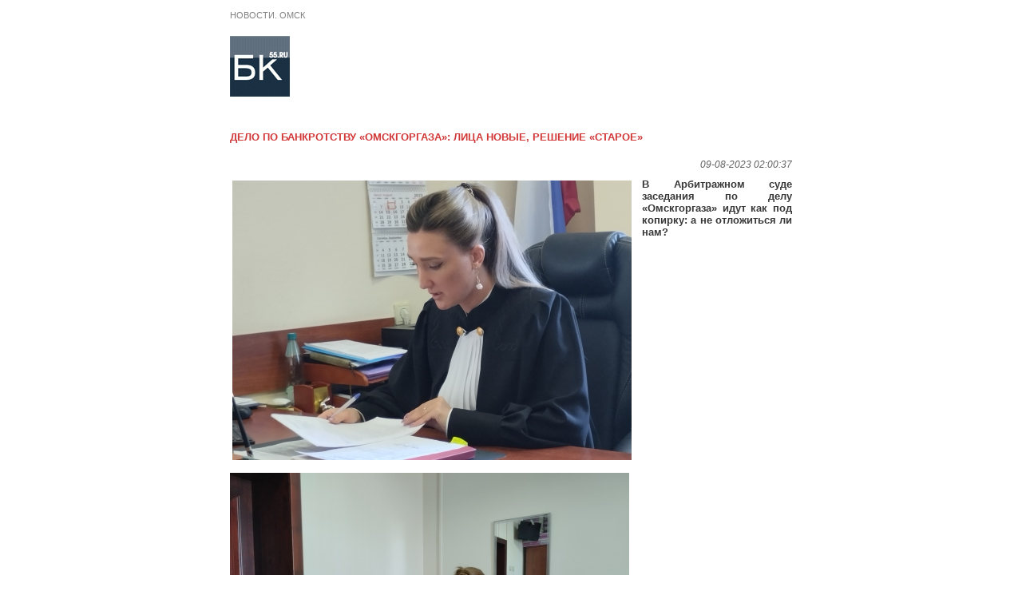

--- FILE ---
content_type: text/html; charset=utf-8
request_url: https://bk55.ru/news/article/221487/print/
body_size: 17244
content:
<!DOCTYPE html>
<html lang="ru">
<head>

<meta http-equiv="Content-Type" content="text/html; charset=utf-8"><script type="text/javascript">(window.NREUM||(NREUM={})).init={ajax:{deny_list:["bam.nr-data.net"]},feature_flags:["soft_nav"]};(window.NREUM||(NREUM={})).loader_config={licenseKey:"538bf58ae6",applicationID:"36011174",browserID:"36089968"};;/*! For license information please see nr-loader-rum-1.308.0.min.js.LICENSE.txt */
(()=>{var e,t,r={163:(e,t,r)=>{"use strict";r.d(t,{j:()=>E});var n=r(384),i=r(1741);var a=r(2555);r(860).K7.genericEvents;const s="experimental.resources",o="register",c=e=>{if(!e||"string"!=typeof e)return!1;try{document.createDocumentFragment().querySelector(e)}catch{return!1}return!0};var d=r(2614),u=r(944),l=r(8122);const f="[data-nr-mask]",g=e=>(0,l.a)(e,(()=>{const e={feature_flags:[],experimental:{allow_registered_children:!1,resources:!1},mask_selector:"*",block_selector:"[data-nr-block]",mask_input_options:{color:!1,date:!1,"datetime-local":!1,email:!1,month:!1,number:!1,range:!1,search:!1,tel:!1,text:!1,time:!1,url:!1,week:!1,textarea:!1,select:!1,password:!0}};return{ajax:{deny_list:void 0,block_internal:!0,enabled:!0,autoStart:!0},api:{get allow_registered_children(){return e.feature_flags.includes(o)||e.experimental.allow_registered_children},set allow_registered_children(t){e.experimental.allow_registered_children=t},duplicate_registered_data:!1},browser_consent_mode:{enabled:!1},distributed_tracing:{enabled:void 0,exclude_newrelic_header:void 0,cors_use_newrelic_header:void 0,cors_use_tracecontext_headers:void 0,allowed_origins:void 0},get feature_flags(){return e.feature_flags},set feature_flags(t){e.feature_flags=t},generic_events:{enabled:!0,autoStart:!0},harvest:{interval:30},jserrors:{enabled:!0,autoStart:!0},logging:{enabled:!0,autoStart:!0},metrics:{enabled:!0,autoStart:!0},obfuscate:void 0,page_action:{enabled:!0},page_view_event:{enabled:!0,autoStart:!0},page_view_timing:{enabled:!0,autoStart:!0},performance:{capture_marks:!1,capture_measures:!1,capture_detail:!0,resources:{get enabled(){return e.feature_flags.includes(s)||e.experimental.resources},set enabled(t){e.experimental.resources=t},asset_types:[],first_party_domains:[],ignore_newrelic:!0}},privacy:{cookies_enabled:!0},proxy:{assets:void 0,beacon:void 0},session:{expiresMs:d.wk,inactiveMs:d.BB},session_replay:{autoStart:!0,enabled:!1,preload:!1,sampling_rate:10,error_sampling_rate:100,collect_fonts:!1,inline_images:!1,fix_stylesheets:!0,mask_all_inputs:!0,get mask_text_selector(){return e.mask_selector},set mask_text_selector(t){c(t)?e.mask_selector="".concat(t,",").concat(f):""===t||null===t?e.mask_selector=f:(0,u.R)(5,t)},get block_class(){return"nr-block"},get ignore_class(){return"nr-ignore"},get mask_text_class(){return"nr-mask"},get block_selector(){return e.block_selector},set block_selector(t){c(t)?e.block_selector+=",".concat(t):""!==t&&(0,u.R)(6,t)},get mask_input_options(){return e.mask_input_options},set mask_input_options(t){t&&"object"==typeof t?e.mask_input_options={...t,password:!0}:(0,u.R)(7,t)}},session_trace:{enabled:!0,autoStart:!0},soft_navigations:{enabled:!0,autoStart:!0},spa:{enabled:!0,autoStart:!0},ssl:void 0,user_actions:{enabled:!0,elementAttributes:["id","className","tagName","type"]}}})());var p=r(6154),m=r(9324);let h=0;const v={buildEnv:m.F3,distMethod:m.Xs,version:m.xv,originTime:p.WN},b={consented:!1},y={appMetadata:{},get consented(){return this.session?.state?.consent||b.consented},set consented(e){b.consented=e},customTransaction:void 0,denyList:void 0,disabled:!1,harvester:void 0,isolatedBacklog:!1,isRecording:!1,loaderType:void 0,maxBytes:3e4,obfuscator:void 0,onerror:void 0,ptid:void 0,releaseIds:{},session:void 0,timeKeeper:void 0,registeredEntities:[],jsAttributesMetadata:{bytes:0},get harvestCount(){return++h}},_=e=>{const t=(0,l.a)(e,y),r=Object.keys(v).reduce((e,t)=>(e[t]={value:v[t],writable:!1,configurable:!0,enumerable:!0},e),{});return Object.defineProperties(t,r)};var w=r(5701);const x=e=>{const t=e.startsWith("http");e+="/",r.p=t?e:"https://"+e};var R=r(7836),k=r(3241);const A={accountID:void 0,trustKey:void 0,agentID:void 0,licenseKey:void 0,applicationID:void 0,xpid:void 0},S=e=>(0,l.a)(e,A),T=new Set;function E(e,t={},r,s){let{init:o,info:c,loader_config:d,runtime:u={},exposed:l=!0}=t;if(!c){const e=(0,n.pV)();o=e.init,c=e.info,d=e.loader_config}e.init=g(o||{}),e.loader_config=S(d||{}),c.jsAttributes??={},p.bv&&(c.jsAttributes.isWorker=!0),e.info=(0,a.D)(c);const f=e.init,m=[c.beacon,c.errorBeacon];T.has(e.agentIdentifier)||(f.proxy.assets&&(x(f.proxy.assets),m.push(f.proxy.assets)),f.proxy.beacon&&m.push(f.proxy.beacon),e.beacons=[...m],function(e){const t=(0,n.pV)();Object.getOwnPropertyNames(i.W.prototype).forEach(r=>{const n=i.W.prototype[r];if("function"!=typeof n||"constructor"===n)return;let a=t[r];e[r]&&!1!==e.exposed&&"micro-agent"!==e.runtime?.loaderType&&(t[r]=(...t)=>{const n=e[r](...t);return a?a(...t):n})})}(e),(0,n.US)("activatedFeatures",w.B)),u.denyList=[...f.ajax.deny_list||[],...f.ajax.block_internal?m:[]],u.ptid=e.agentIdentifier,u.loaderType=r,e.runtime=_(u),T.has(e.agentIdentifier)||(e.ee=R.ee.get(e.agentIdentifier),e.exposed=l,(0,k.W)({agentIdentifier:e.agentIdentifier,drained:!!w.B?.[e.agentIdentifier],type:"lifecycle",name:"initialize",feature:void 0,data:e.config})),T.add(e.agentIdentifier)}},384:(e,t,r)=>{"use strict";r.d(t,{NT:()=>s,US:()=>u,Zm:()=>o,bQ:()=>d,dV:()=>c,pV:()=>l});var n=r(6154),i=r(1863),a=r(1910);const s={beacon:"bam.nr-data.net",errorBeacon:"bam.nr-data.net"};function o(){return n.gm.NREUM||(n.gm.NREUM={}),void 0===n.gm.newrelic&&(n.gm.newrelic=n.gm.NREUM),n.gm.NREUM}function c(){let e=o();return e.o||(e.o={ST:n.gm.setTimeout,SI:n.gm.setImmediate||n.gm.setInterval,CT:n.gm.clearTimeout,XHR:n.gm.XMLHttpRequest,REQ:n.gm.Request,EV:n.gm.Event,PR:n.gm.Promise,MO:n.gm.MutationObserver,FETCH:n.gm.fetch,WS:n.gm.WebSocket},(0,a.i)(...Object.values(e.o))),e}function d(e,t){let r=o();r.initializedAgents??={},t.initializedAt={ms:(0,i.t)(),date:new Date},r.initializedAgents[e]=t}function u(e,t){o()[e]=t}function l(){return function(){let e=o();const t=e.info||{};e.info={beacon:s.beacon,errorBeacon:s.errorBeacon,...t}}(),function(){let e=o();const t=e.init||{};e.init={...t}}(),c(),function(){let e=o();const t=e.loader_config||{};e.loader_config={...t}}(),o()}},782:(e,t,r)=>{"use strict";r.d(t,{T:()=>n});const n=r(860).K7.pageViewTiming},860:(e,t,r)=>{"use strict";r.d(t,{$J:()=>u,K7:()=>c,P3:()=>d,XX:()=>i,Yy:()=>o,df:()=>a,qY:()=>n,v4:()=>s});const n="events",i="jserrors",a="browser/blobs",s="rum",o="browser/logs",c={ajax:"ajax",genericEvents:"generic_events",jserrors:i,logging:"logging",metrics:"metrics",pageAction:"page_action",pageViewEvent:"page_view_event",pageViewTiming:"page_view_timing",sessionReplay:"session_replay",sessionTrace:"session_trace",softNav:"soft_navigations",spa:"spa"},d={[c.pageViewEvent]:1,[c.pageViewTiming]:2,[c.metrics]:3,[c.jserrors]:4,[c.spa]:5,[c.ajax]:6,[c.sessionTrace]:7,[c.softNav]:8,[c.sessionReplay]:9,[c.logging]:10,[c.genericEvents]:11},u={[c.pageViewEvent]:s,[c.pageViewTiming]:n,[c.ajax]:n,[c.spa]:n,[c.softNav]:n,[c.metrics]:i,[c.jserrors]:i,[c.sessionTrace]:a,[c.sessionReplay]:a,[c.logging]:o,[c.genericEvents]:"ins"}},944:(e,t,r)=>{"use strict";r.d(t,{R:()=>i});var n=r(3241);function i(e,t){"function"==typeof console.debug&&(console.debug("New Relic Warning: https://github.com/newrelic/newrelic-browser-agent/blob/main/docs/warning-codes.md#".concat(e),t),(0,n.W)({agentIdentifier:null,drained:null,type:"data",name:"warn",feature:"warn",data:{code:e,secondary:t}}))}},1687:(e,t,r)=>{"use strict";r.d(t,{Ak:()=>d,Ze:()=>f,x3:()=>u});var n=r(3241),i=r(7836),a=r(3606),s=r(860),o=r(2646);const c={};function d(e,t){const r={staged:!1,priority:s.P3[t]||0};l(e),c[e].get(t)||c[e].set(t,r)}function u(e,t){e&&c[e]&&(c[e].get(t)&&c[e].delete(t),p(e,t,!1),c[e].size&&g(e))}function l(e){if(!e)throw new Error("agentIdentifier required");c[e]||(c[e]=new Map)}function f(e="",t="feature",r=!1){if(l(e),!e||!c[e].get(t)||r)return p(e,t);c[e].get(t).staged=!0,g(e)}function g(e){const t=Array.from(c[e]);t.every(([e,t])=>t.staged)&&(t.sort((e,t)=>e[1].priority-t[1].priority),t.forEach(([t])=>{c[e].delete(t),p(e,t)}))}function p(e,t,r=!0){const s=e?i.ee.get(e):i.ee,c=a.i.handlers;if(!s.aborted&&s.backlog&&c){if((0,n.W)({agentIdentifier:e,type:"lifecycle",name:"drain",feature:t}),r){const e=s.backlog[t],r=c[t];if(r){for(let t=0;e&&t<e.length;++t)m(e[t],r);Object.entries(r).forEach(([e,t])=>{Object.values(t||{}).forEach(t=>{t[0]?.on&&t[0]?.context()instanceof o.y&&t[0].on(e,t[1])})})}}s.isolatedBacklog||delete c[t],s.backlog[t]=null,s.emit("drain-"+t,[])}}function m(e,t){var r=e[1];Object.values(t[r]||{}).forEach(t=>{var r=e[0];if(t[0]===r){var n=t[1],i=e[3],a=e[2];n.apply(i,a)}})}},1738:(e,t,r)=>{"use strict";r.d(t,{U:()=>g,Y:()=>f});var n=r(3241),i=r(9908),a=r(1863),s=r(944),o=r(5701),c=r(3969),d=r(8362),u=r(860),l=r(4261);function f(e,t,r,a){const f=a||r;!f||f[e]&&f[e]!==d.d.prototype[e]||(f[e]=function(){(0,i.p)(c.xV,["API/"+e+"/called"],void 0,u.K7.metrics,r.ee),(0,n.W)({agentIdentifier:r.agentIdentifier,drained:!!o.B?.[r.agentIdentifier],type:"data",name:"api",feature:l.Pl+e,data:{}});try{return t.apply(this,arguments)}catch(e){(0,s.R)(23,e)}})}function g(e,t,r,n,s){const o=e.info;null===r?delete o.jsAttributes[t]:o.jsAttributes[t]=r,(s||null===r)&&(0,i.p)(l.Pl+n,[(0,a.t)(),t,r],void 0,"session",e.ee)}},1741:(e,t,r)=>{"use strict";r.d(t,{W:()=>a});var n=r(944),i=r(4261);class a{#e(e,...t){if(this[e]!==a.prototype[e])return this[e](...t);(0,n.R)(35,e)}addPageAction(e,t){return this.#e(i.hG,e,t)}register(e){return this.#e(i.eY,e)}recordCustomEvent(e,t){return this.#e(i.fF,e,t)}setPageViewName(e,t){return this.#e(i.Fw,e,t)}setCustomAttribute(e,t,r){return this.#e(i.cD,e,t,r)}noticeError(e,t){return this.#e(i.o5,e,t)}setUserId(e,t=!1){return this.#e(i.Dl,e,t)}setApplicationVersion(e){return this.#e(i.nb,e)}setErrorHandler(e){return this.#e(i.bt,e)}addRelease(e,t){return this.#e(i.k6,e,t)}log(e,t){return this.#e(i.$9,e,t)}start(){return this.#e(i.d3)}finished(e){return this.#e(i.BL,e)}recordReplay(){return this.#e(i.CH)}pauseReplay(){return this.#e(i.Tb)}addToTrace(e){return this.#e(i.U2,e)}setCurrentRouteName(e){return this.#e(i.PA,e)}interaction(e){return this.#e(i.dT,e)}wrapLogger(e,t,r){return this.#e(i.Wb,e,t,r)}measure(e,t){return this.#e(i.V1,e,t)}consent(e){return this.#e(i.Pv,e)}}},1863:(e,t,r)=>{"use strict";function n(){return Math.floor(performance.now())}r.d(t,{t:()=>n})},1910:(e,t,r)=>{"use strict";r.d(t,{i:()=>a});var n=r(944);const i=new Map;function a(...e){return e.every(e=>{if(i.has(e))return i.get(e);const t="function"==typeof e?e.toString():"",r=t.includes("[native code]"),a=t.includes("nrWrapper");return r||a||(0,n.R)(64,e?.name||t),i.set(e,r),r})}},2555:(e,t,r)=>{"use strict";r.d(t,{D:()=>o,f:()=>s});var n=r(384),i=r(8122);const a={beacon:n.NT.beacon,errorBeacon:n.NT.errorBeacon,licenseKey:void 0,applicationID:void 0,sa:void 0,queueTime:void 0,applicationTime:void 0,ttGuid:void 0,user:void 0,account:void 0,product:void 0,extra:void 0,jsAttributes:{},userAttributes:void 0,atts:void 0,transactionName:void 0,tNamePlain:void 0};function s(e){try{return!!e.licenseKey&&!!e.errorBeacon&&!!e.applicationID}catch(e){return!1}}const o=e=>(0,i.a)(e,a)},2614:(e,t,r)=>{"use strict";r.d(t,{BB:()=>s,H3:()=>n,g:()=>d,iL:()=>c,tS:()=>o,uh:()=>i,wk:()=>a});const n="NRBA",i="SESSION",a=144e5,s=18e5,o={STARTED:"session-started",PAUSE:"session-pause",RESET:"session-reset",RESUME:"session-resume",UPDATE:"session-update"},c={SAME_TAB:"same-tab",CROSS_TAB:"cross-tab"},d={OFF:0,FULL:1,ERROR:2}},2646:(e,t,r)=>{"use strict";r.d(t,{y:()=>n});class n{constructor(e){this.contextId=e}}},2843:(e,t,r)=>{"use strict";r.d(t,{G:()=>a,u:()=>i});var n=r(3878);function i(e,t=!1,r,i){(0,n.DD)("visibilitychange",function(){if(t)return void("hidden"===document.visibilityState&&e());e(document.visibilityState)},r,i)}function a(e,t,r){(0,n.sp)("pagehide",e,t,r)}},3241:(e,t,r)=>{"use strict";r.d(t,{W:()=>a});var n=r(6154);const i="newrelic";function a(e={}){try{n.gm.dispatchEvent(new CustomEvent(i,{detail:e}))}catch(e){}}},3606:(e,t,r)=>{"use strict";r.d(t,{i:()=>a});var n=r(9908);a.on=s;var i=a.handlers={};function a(e,t,r,a){s(a||n.d,i,e,t,r)}function s(e,t,r,i,a){a||(a="feature"),e||(e=n.d);var s=t[a]=t[a]||{};(s[r]=s[r]||[]).push([e,i])}},3878:(e,t,r)=>{"use strict";function n(e,t){return{capture:e,passive:!1,signal:t}}function i(e,t,r=!1,i){window.addEventListener(e,t,n(r,i))}function a(e,t,r=!1,i){document.addEventListener(e,t,n(r,i))}r.d(t,{DD:()=>a,jT:()=>n,sp:()=>i})},3969:(e,t,r)=>{"use strict";r.d(t,{TZ:()=>n,XG:()=>o,rs:()=>i,xV:()=>s,z_:()=>a});const n=r(860).K7.metrics,i="sm",a="cm",s="storeSupportabilityMetrics",o="storeEventMetrics"},4234:(e,t,r)=>{"use strict";r.d(t,{W:()=>a});var n=r(7836),i=r(1687);class a{constructor(e,t){this.agentIdentifier=e,this.ee=n.ee.get(e),this.featureName=t,this.blocked=!1}deregisterDrain(){(0,i.x3)(this.agentIdentifier,this.featureName)}}},4261:(e,t,r)=>{"use strict";r.d(t,{$9:()=>d,BL:()=>o,CH:()=>g,Dl:()=>_,Fw:()=>y,PA:()=>h,Pl:()=>n,Pv:()=>k,Tb:()=>l,U2:()=>a,V1:()=>R,Wb:()=>x,bt:()=>b,cD:()=>v,d3:()=>w,dT:()=>c,eY:()=>p,fF:()=>f,hG:()=>i,k6:()=>s,nb:()=>m,o5:()=>u});const n="api-",i="addPageAction",a="addToTrace",s="addRelease",o="finished",c="interaction",d="log",u="noticeError",l="pauseReplay",f="recordCustomEvent",g="recordReplay",p="register",m="setApplicationVersion",h="setCurrentRouteName",v="setCustomAttribute",b="setErrorHandler",y="setPageViewName",_="setUserId",w="start",x="wrapLogger",R="measure",k="consent"},5289:(e,t,r)=>{"use strict";r.d(t,{GG:()=>s,Qr:()=>c,sB:()=>o});var n=r(3878),i=r(6389);function a(){return"undefined"==typeof document||"complete"===document.readyState}function s(e,t){if(a())return e();const r=(0,i.J)(e),s=setInterval(()=>{a()&&(clearInterval(s),r())},500);(0,n.sp)("load",r,t)}function o(e){if(a())return e();(0,n.DD)("DOMContentLoaded",e)}function c(e){if(a())return e();(0,n.sp)("popstate",e)}},5607:(e,t,r)=>{"use strict";r.d(t,{W:()=>n});const n=(0,r(9566).bz)()},5701:(e,t,r)=>{"use strict";r.d(t,{B:()=>a,t:()=>s});var n=r(3241);const i=new Set,a={};function s(e,t){const r=t.agentIdentifier;a[r]??={},e&&"object"==typeof e&&(i.has(r)||(t.ee.emit("rumresp",[e]),a[r]=e,i.add(r),(0,n.W)({agentIdentifier:r,loaded:!0,drained:!0,type:"lifecycle",name:"load",feature:void 0,data:e})))}},6154:(e,t,r)=>{"use strict";r.d(t,{OF:()=>c,RI:()=>i,WN:()=>u,bv:()=>a,eN:()=>l,gm:()=>s,mw:()=>o,sb:()=>d});var n=r(1863);const i="undefined"!=typeof window&&!!window.document,a="undefined"!=typeof WorkerGlobalScope&&("undefined"!=typeof self&&self instanceof WorkerGlobalScope&&self.navigator instanceof WorkerNavigator||"undefined"!=typeof globalThis&&globalThis instanceof WorkerGlobalScope&&globalThis.navigator instanceof WorkerNavigator),s=i?window:"undefined"!=typeof WorkerGlobalScope&&("undefined"!=typeof self&&self instanceof WorkerGlobalScope&&self||"undefined"!=typeof globalThis&&globalThis instanceof WorkerGlobalScope&&globalThis),o=Boolean("hidden"===s?.document?.visibilityState),c=/iPad|iPhone|iPod/.test(s.navigator?.userAgent),d=c&&"undefined"==typeof SharedWorker,u=((()=>{const e=s.navigator?.userAgent?.match(/Firefox[/\s](\d+\.\d+)/);Array.isArray(e)&&e.length>=2&&e[1]})(),Date.now()-(0,n.t)()),l=()=>"undefined"!=typeof PerformanceNavigationTiming&&s?.performance?.getEntriesByType("navigation")?.[0]?.responseStart},6389:(e,t,r)=>{"use strict";function n(e,t=500,r={}){const n=r?.leading||!1;let i;return(...r)=>{n&&void 0===i&&(e.apply(this,r),i=setTimeout(()=>{i=clearTimeout(i)},t)),n||(clearTimeout(i),i=setTimeout(()=>{e.apply(this,r)},t))}}function i(e){let t=!1;return(...r)=>{t||(t=!0,e.apply(this,r))}}r.d(t,{J:()=>i,s:()=>n})},6630:(e,t,r)=>{"use strict";r.d(t,{T:()=>n});const n=r(860).K7.pageViewEvent},7699:(e,t,r)=>{"use strict";r.d(t,{It:()=>a,KC:()=>o,No:()=>i,qh:()=>s});var n=r(860);const i=16e3,a=1e6,s="SESSION_ERROR",o={[n.K7.logging]:!0,[n.K7.genericEvents]:!1,[n.K7.jserrors]:!1,[n.K7.ajax]:!1}},7836:(e,t,r)=>{"use strict";r.d(t,{P:()=>o,ee:()=>c});var n=r(384),i=r(8990),a=r(2646),s=r(5607);const o="nr@context:".concat(s.W),c=function e(t,r){var n={},s={},u={},l=!1;try{l=16===r.length&&d.initializedAgents?.[r]?.runtime.isolatedBacklog}catch(e){}var f={on:p,addEventListener:p,removeEventListener:function(e,t){var r=n[e];if(!r)return;for(var i=0;i<r.length;i++)r[i]===t&&r.splice(i,1)},emit:function(e,r,n,i,a){!1!==a&&(a=!0);if(c.aborted&&!i)return;t&&a&&t.emit(e,r,n);var o=g(n);m(e).forEach(e=>{e.apply(o,r)});var d=v()[s[e]];d&&d.push([f,e,r,o]);return o},get:h,listeners:m,context:g,buffer:function(e,t){const r=v();if(t=t||"feature",f.aborted)return;Object.entries(e||{}).forEach(([e,n])=>{s[n]=t,t in r||(r[t]=[])})},abort:function(){f._aborted=!0,Object.keys(f.backlog).forEach(e=>{delete f.backlog[e]})},isBuffering:function(e){return!!v()[s[e]]},debugId:r,backlog:l?{}:t&&"object"==typeof t.backlog?t.backlog:{},isolatedBacklog:l};return Object.defineProperty(f,"aborted",{get:()=>{let e=f._aborted||!1;return e||(t&&(e=t.aborted),e)}}),f;function g(e){return e&&e instanceof a.y?e:e?(0,i.I)(e,o,()=>new a.y(o)):new a.y(o)}function p(e,t){n[e]=m(e).concat(t)}function m(e){return n[e]||[]}function h(t){return u[t]=u[t]||e(f,t)}function v(){return f.backlog}}(void 0,"globalEE"),d=(0,n.Zm)();d.ee||(d.ee=c)},8122:(e,t,r)=>{"use strict";r.d(t,{a:()=>i});var n=r(944);function i(e,t){try{if(!e||"object"!=typeof e)return(0,n.R)(3);if(!t||"object"!=typeof t)return(0,n.R)(4);const r=Object.create(Object.getPrototypeOf(t),Object.getOwnPropertyDescriptors(t)),a=0===Object.keys(r).length?e:r;for(let s in a)if(void 0!==e[s])try{if(null===e[s]){r[s]=null;continue}Array.isArray(e[s])&&Array.isArray(t[s])?r[s]=Array.from(new Set([...e[s],...t[s]])):"object"==typeof e[s]&&"object"==typeof t[s]?r[s]=i(e[s],t[s]):r[s]=e[s]}catch(e){r[s]||(0,n.R)(1,e)}return r}catch(e){(0,n.R)(2,e)}}},8362:(e,t,r)=>{"use strict";r.d(t,{d:()=>a});var n=r(9566),i=r(1741);class a extends i.W{agentIdentifier=(0,n.LA)(16)}},8374:(e,t,r)=>{r.nc=(()=>{try{return document?.currentScript?.nonce}catch(e){}return""})()},8990:(e,t,r)=>{"use strict";r.d(t,{I:()=>i});var n=Object.prototype.hasOwnProperty;function i(e,t,r){if(n.call(e,t))return e[t];var i=r();if(Object.defineProperty&&Object.keys)try{return Object.defineProperty(e,t,{value:i,writable:!0,enumerable:!1}),i}catch(e){}return e[t]=i,i}},9324:(e,t,r)=>{"use strict";r.d(t,{F3:()=>i,Xs:()=>a,xv:()=>n});const n="1.308.0",i="PROD",a="CDN"},9566:(e,t,r)=>{"use strict";r.d(t,{LA:()=>o,bz:()=>s});var n=r(6154);const i="xxxxxxxx-xxxx-4xxx-yxxx-xxxxxxxxxxxx";function a(e,t){return e?15&e[t]:16*Math.random()|0}function s(){const e=n.gm?.crypto||n.gm?.msCrypto;let t,r=0;return e&&e.getRandomValues&&(t=e.getRandomValues(new Uint8Array(30))),i.split("").map(e=>"x"===e?a(t,r++).toString(16):"y"===e?(3&a()|8).toString(16):e).join("")}function o(e){const t=n.gm?.crypto||n.gm?.msCrypto;let r,i=0;t&&t.getRandomValues&&(r=t.getRandomValues(new Uint8Array(e)));const s=[];for(var o=0;o<e;o++)s.push(a(r,i++).toString(16));return s.join("")}},9908:(e,t,r)=>{"use strict";r.d(t,{d:()=>n,p:()=>i});var n=r(7836).ee.get("handle");function i(e,t,r,i,a){a?(a.buffer([e],i),a.emit(e,t,r)):(n.buffer([e],i),n.emit(e,t,r))}}},n={};function i(e){var t=n[e];if(void 0!==t)return t.exports;var a=n[e]={exports:{}};return r[e](a,a.exports,i),a.exports}i.m=r,i.d=(e,t)=>{for(var r in t)i.o(t,r)&&!i.o(e,r)&&Object.defineProperty(e,r,{enumerable:!0,get:t[r]})},i.f={},i.e=e=>Promise.all(Object.keys(i.f).reduce((t,r)=>(i.f[r](e,t),t),[])),i.u=e=>"nr-rum-1.308.0.min.js",i.o=(e,t)=>Object.prototype.hasOwnProperty.call(e,t),e={},t="NRBA-1.308.0.PROD:",i.l=(r,n,a,s)=>{if(e[r])e[r].push(n);else{var o,c;if(void 0!==a)for(var d=document.getElementsByTagName("script"),u=0;u<d.length;u++){var l=d[u];if(l.getAttribute("src")==r||l.getAttribute("data-webpack")==t+a){o=l;break}}if(!o){c=!0;var f={296:"sha512-+MIMDsOcckGXa1EdWHqFNv7P+JUkd5kQwCBr3KE6uCvnsBNUrdSt4a/3/L4j4TxtnaMNjHpza2/erNQbpacJQA=="};(o=document.createElement("script")).charset="utf-8",i.nc&&o.setAttribute("nonce",i.nc),o.setAttribute("data-webpack",t+a),o.src=r,0!==o.src.indexOf(window.location.origin+"/")&&(o.crossOrigin="anonymous"),f[s]&&(o.integrity=f[s])}e[r]=[n];var g=(t,n)=>{o.onerror=o.onload=null,clearTimeout(p);var i=e[r];if(delete e[r],o.parentNode&&o.parentNode.removeChild(o),i&&i.forEach(e=>e(n)),t)return t(n)},p=setTimeout(g.bind(null,void 0,{type:"timeout",target:o}),12e4);o.onerror=g.bind(null,o.onerror),o.onload=g.bind(null,o.onload),c&&document.head.appendChild(o)}},i.r=e=>{"undefined"!=typeof Symbol&&Symbol.toStringTag&&Object.defineProperty(e,Symbol.toStringTag,{value:"Module"}),Object.defineProperty(e,"__esModule",{value:!0})},i.p="https://js-agent.newrelic.com/",(()=>{var e={374:0,840:0};i.f.j=(t,r)=>{var n=i.o(e,t)?e[t]:void 0;if(0!==n)if(n)r.push(n[2]);else{var a=new Promise((r,i)=>n=e[t]=[r,i]);r.push(n[2]=a);var s=i.p+i.u(t),o=new Error;i.l(s,r=>{if(i.o(e,t)&&(0!==(n=e[t])&&(e[t]=void 0),n)){var a=r&&("load"===r.type?"missing":r.type),s=r&&r.target&&r.target.src;o.message="Loading chunk "+t+" failed: ("+a+": "+s+")",o.name="ChunkLoadError",o.type=a,o.request=s,n[1](o)}},"chunk-"+t,t)}};var t=(t,r)=>{var n,a,[s,o,c]=r,d=0;if(s.some(t=>0!==e[t])){for(n in o)i.o(o,n)&&(i.m[n]=o[n]);if(c)c(i)}for(t&&t(r);d<s.length;d++)a=s[d],i.o(e,a)&&e[a]&&e[a][0](),e[a]=0},r=self["webpackChunk:NRBA-1.308.0.PROD"]=self["webpackChunk:NRBA-1.308.0.PROD"]||[];r.forEach(t.bind(null,0)),r.push=t.bind(null,r.push.bind(r))})(),(()=>{"use strict";i(8374);var e=i(8362),t=i(860);const r=Object.values(t.K7);var n=i(163);var a=i(9908),s=i(1863),o=i(4261),c=i(1738);var d=i(1687),u=i(4234),l=i(5289),f=i(6154),g=i(944),p=i(384);const m=e=>f.RI&&!0===e?.privacy.cookies_enabled;function h(e){return!!(0,p.dV)().o.MO&&m(e)&&!0===e?.session_trace.enabled}var v=i(6389),b=i(7699);class y extends u.W{constructor(e,t){super(e.agentIdentifier,t),this.agentRef=e,this.abortHandler=void 0,this.featAggregate=void 0,this.loadedSuccessfully=void 0,this.onAggregateImported=new Promise(e=>{this.loadedSuccessfully=e}),this.deferred=Promise.resolve(),!1===e.init[this.featureName].autoStart?this.deferred=new Promise((t,r)=>{this.ee.on("manual-start-all",(0,v.J)(()=>{(0,d.Ak)(e.agentIdentifier,this.featureName),t()}))}):(0,d.Ak)(e.agentIdentifier,t)}importAggregator(e,t,r={}){if(this.featAggregate)return;const n=async()=>{let n;await this.deferred;try{if(m(e.init)){const{setupAgentSession:t}=await i.e(296).then(i.bind(i,3305));n=t(e)}}catch(e){(0,g.R)(20,e),this.ee.emit("internal-error",[e]),(0,a.p)(b.qh,[e],void 0,this.featureName,this.ee)}try{if(!this.#t(this.featureName,n,e.init))return(0,d.Ze)(this.agentIdentifier,this.featureName),void this.loadedSuccessfully(!1);const{Aggregate:i}=await t();this.featAggregate=new i(e,r),e.runtime.harvester.initializedAggregates.push(this.featAggregate),this.loadedSuccessfully(!0)}catch(e){(0,g.R)(34,e),this.abortHandler?.(),(0,d.Ze)(this.agentIdentifier,this.featureName,!0),this.loadedSuccessfully(!1),this.ee&&this.ee.abort()}};f.RI?(0,l.GG)(()=>n(),!0):n()}#t(e,r,n){if(this.blocked)return!1;switch(e){case t.K7.sessionReplay:return h(n)&&!!r;case t.K7.sessionTrace:return!!r;default:return!0}}}var _=i(6630),w=i(2614),x=i(3241);class R extends y{static featureName=_.T;constructor(e){var t;super(e,_.T),this.setupInspectionEvents(e.agentIdentifier),t=e,(0,c.Y)(o.Fw,function(e,r){"string"==typeof e&&("/"!==e.charAt(0)&&(e="/"+e),t.runtime.customTransaction=(r||"http://custom.transaction")+e,(0,a.p)(o.Pl+o.Fw,[(0,s.t)()],void 0,void 0,t.ee))},t),this.importAggregator(e,()=>i.e(296).then(i.bind(i,3943)))}setupInspectionEvents(e){const t=(t,r)=>{t&&(0,x.W)({agentIdentifier:e,timeStamp:t.timeStamp,loaded:"complete"===t.target.readyState,type:"window",name:r,data:t.target.location+""})};(0,l.sB)(e=>{t(e,"DOMContentLoaded")}),(0,l.GG)(e=>{t(e,"load")}),(0,l.Qr)(e=>{t(e,"navigate")}),this.ee.on(w.tS.UPDATE,(t,r)=>{(0,x.W)({agentIdentifier:e,type:"lifecycle",name:"session",data:r})})}}class k extends e.d{constructor(e){var t;(super(),f.gm)?(this.features={},(0,p.bQ)(this.agentIdentifier,this),this.desiredFeatures=new Set(e.features||[]),this.desiredFeatures.add(R),(0,n.j)(this,e,e.loaderType||"agent"),t=this,(0,c.Y)(o.cD,function(e,r,n=!1){if("string"==typeof e){if(["string","number","boolean"].includes(typeof r)||null===r)return(0,c.U)(t,e,r,o.cD,n);(0,g.R)(40,typeof r)}else(0,g.R)(39,typeof e)},t),function(e){(0,c.Y)(o.Dl,function(t,r=!1){if("string"!=typeof t&&null!==t)return void(0,g.R)(41,typeof t);const n=e.info.jsAttributes["enduser.id"];r&&null!=n&&n!==t?(0,a.p)(o.Pl+"setUserIdAndResetSession",[t],void 0,"session",e.ee):(0,c.U)(e,"enduser.id",t,o.Dl,!0)},e)}(this),function(e){(0,c.Y)(o.nb,function(t){if("string"==typeof t||null===t)return(0,c.U)(e,"application.version",t,o.nb,!1);(0,g.R)(42,typeof t)},e)}(this),function(e){(0,c.Y)(o.d3,function(){e.ee.emit("manual-start-all")},e)}(this),function(e){(0,c.Y)(o.Pv,function(t=!0){if("boolean"==typeof t){if((0,a.p)(o.Pl+o.Pv,[t],void 0,"session",e.ee),e.runtime.consented=t,t){const t=e.features.page_view_event;t.onAggregateImported.then(e=>{const r=t.featAggregate;e&&!r.sentRum&&r.sendRum()})}}else(0,g.R)(65,typeof t)},e)}(this),this.run()):(0,g.R)(21)}get config(){return{info:this.info,init:this.init,loader_config:this.loader_config,runtime:this.runtime}}get api(){return this}run(){try{const e=function(e){const t={};return r.forEach(r=>{t[r]=!!e[r]?.enabled}),t}(this.init),n=[...this.desiredFeatures];n.sort((e,r)=>t.P3[e.featureName]-t.P3[r.featureName]),n.forEach(r=>{if(!e[r.featureName]&&r.featureName!==t.K7.pageViewEvent)return;if(r.featureName===t.K7.spa)return void(0,g.R)(67);const n=function(e){switch(e){case t.K7.ajax:return[t.K7.jserrors];case t.K7.sessionTrace:return[t.K7.ajax,t.K7.pageViewEvent];case t.K7.sessionReplay:return[t.K7.sessionTrace];case t.K7.pageViewTiming:return[t.K7.pageViewEvent];default:return[]}}(r.featureName).filter(e=>!(e in this.features));n.length>0&&(0,g.R)(36,{targetFeature:r.featureName,missingDependencies:n}),this.features[r.featureName]=new r(this)})}catch(e){(0,g.R)(22,e);for(const e in this.features)this.features[e].abortHandler?.();const t=(0,p.Zm)();delete t.initializedAgents[this.agentIdentifier]?.features,delete this.sharedAggregator;return t.ee.get(this.agentIdentifier).abort(),!1}}}var A=i(2843),S=i(782);class T extends y{static featureName=S.T;constructor(e){super(e,S.T),f.RI&&((0,A.u)(()=>(0,a.p)("docHidden",[(0,s.t)()],void 0,S.T,this.ee),!0),(0,A.G)(()=>(0,a.p)("winPagehide",[(0,s.t)()],void 0,S.T,this.ee)),this.importAggregator(e,()=>i.e(296).then(i.bind(i,2117))))}}var E=i(3969);class I extends y{static featureName=E.TZ;constructor(e){super(e,E.TZ),f.RI&&document.addEventListener("securitypolicyviolation",e=>{(0,a.p)(E.xV,["Generic/CSPViolation/Detected"],void 0,this.featureName,this.ee)}),this.importAggregator(e,()=>i.e(296).then(i.bind(i,9623)))}}new k({features:[R,T,I],loaderType:"lite"})})()})();</script>
<!-- 
	This website is powered by TYPO3 - inspiring people to share!
	TYPO3 is a free open source Content Management Framework initially created by Kasper Skaarhoj and licensed under GNU/GPL.
	TYPO3 is copyright 1998-2010 of Kasper Skaarhoj. Extensions are copyright of their respective owners.
	Information and contribution at http://typo3.com/ and http://typo3.org/
-->

<base href="https://bk55.ru/">


<meta name="generator" content="TYPO3 4.4 CMS">

<link rel="stylesheet" type="text/css" href="typo3temp/stylesheet_379314d941.css?1731325709" media="all">
<link rel="stylesheet" type="text/css" href="fileadmin/templates/styles/bk55_print.css?1397796172" media="all">



<script src="typo3temp/javascript_93077bb238.js?1731325709" type="text/javascript"></script>


<title>Дело по банкротству «Омскгоргаза»: лица новые, решение «старое» | Последние Новости Омска и Омской области | БК55 | Версия для печати</title>

<meta name="description" content="Дело по банкротству «Омскгоргаза»: лица новые, решение «старое» - Версия для печати: В Арбитражном суде заседания по делу «Омскгоргаза» идут как под копирку: а не отложиться ли нам?" />

<meta name="keywords" content="" />

<link rel="alternate" media="only screen and (max-width: 640px)" href="https://m.bk55.ru/news/article/221487/" >
<link rel="canonical" href="https://bk55.ru/news/article/221487/" >

<meta property="og:site_name"                content="БК55 - Последние Новости Омска и Омской области." />
<meta property="og:url"                content="https://bk55.ru/news/article/221487/" />
<meta property="og:type"               content="article" />
<meta property="og:title"              content="Дело по банкротству «Омскгоргаза»: лица новые, решение «старое»" />
<meta property="og:description"        content="В Арбитражном суде заседания по делу «Омскгоргаза» идут как под копирку: а не отложиться ли нам?" />
<meta property="og:image"     content="https://bk55.ru/fileadmin/bkinform/bk_info_221487_big_1691490170.jpg" />
<meta property="og:image:width" content="500" />
<meta property="og:image:height" content="350" />

<meta property="fb:app_id" content="1976889169203083" />  <link rel="shortcut icon" href="/fileadmin/icons/favicon.ico" />
  <link rel="icon" href="/fileadmin/icons/favicon.ico" />
  <link rel="apple-touch-icon" href="/fileadmin/icons/apple-touch-icon.png" />
  <link rel="apple-touch-icon" sizes="57x57" href="/fileadmin/icons/apple-touch-icon-57x57.png" />
  <link rel="apple-touch-icon" sizes="72x72" href="/fileadmin/icons/apple-touch-icon-72x72.png" />
  <link rel="apple-touch-icon" sizes="76x76" href="/fileadmin/icons/apple-touch-icon-76x76.png" />
  <link rel="apple-touch-icon" sizes="114x114" href="/fileadmin/icons/apple-touch-icon-114x114.png" />
  <link rel="apple-touch-icon" sizes="120x120" href="/fileadmin/icons/apple-touch-icon-120x120.png" />
  <link rel="apple-touch-icon" sizes="144x144" href="/fileadmin/icons/apple-touch-icon-144x144.png" />
  <link rel="apple-touch-icon" sizes="152x152" href="/fileadmin/icons/apple-touch-icon-152x152.png" /><script src="/bower_components/jquery/dist/jquery.min.js"></script>
<script src="https://code.jquery.com/jquery-migrate-1.4.1.js" integrity="sha256-xoqICUSqAwguiLvmx993R+5F9Qb6d352+0FwmgulqTU=" crossorigin="anonymous"></script>
<script src="/bower_components/jquery-ui/jquery-ui.min.js"></script>
<link rel="stylesheet" type="text/css" media="all" href="/bower_components/jquery-ui/themes/base/jquery-ui.min.css"/>
<!--<link rel="stylesheet" type="text/css" media="all" href="/fileadmin/templates/styles/jquery-ui.css"/>-->

<script async src="/fileadmin/jscript/zoom/zoom.js"></script>
<script async src="/fileadmin/jscript/script.js?20180621"></script>
<script>
    function addLink() {
        var body_element = document.getElementsByTagName('body')[0];
        var selection;
        selection = window.getSelection();
        var pagelink = "<br /><br /> Источник: <a href='"+document.location.href+"'>"+document.location.href+"</a><br />";
        var copytext = selection + pagelink;
        var newdiv = document.createElement('div');
        newdiv.style.position='absolute';
        newdiv.style.left='-99999px';
        body_element.appendChild(newdiv);
        newdiv.innerHTML = copytext;
        selection.selectAllChildren(newdiv);
        window.setTimeout(function() {
            body_element.removeChild(newdiv);
        },0);
    }
    document.oncopy = addLink;
</script>

<!-- Yandex.RTB -->
<script>window.yaContextCb=window.yaContextCb||[]</script>
<script src="https://yandex.ru/ads/system/context.js" async></script>

<link rel="stylesheet" type="text/css" media="all" href="/fileadmin/jscript/zoom/zoom.css"/>
<link rel="stylesheet" type="text/css" media="all" href="/fileadmin/templates/styles/gallery.css" />
<meta name='yandex-verification' content='6016d68e2ea515e1' />
<link rel="alternate" hreflang="ru" href="http://bk55.ru/" />


</head>
<body>


<table align="center">
    <tr>
        <td>
        
        
            
                <div class="top-name">
                    <span style="float:left;">Новости. Омск</span>
                    <div style="clear:both;">
                    </div>
                </div>
                <div class="top-logo-1">
                    <a href="/"><img src="fileadmin/templates/images/logo.gif" alt="bk55.ru"></a>
                </div>
            
            <table cellspacing="0" cellpadding="0" border="0" class="table100_1">
                <tr>
                                <td style="padding-bottom:20px;" valign="top">

                                      <div id="c2" class="csc-default" ><div class="tx-bkinform-pi1">
		
    <h1>
        Дело по банкротству «Омскгоргаза»: лица новые, решение «старое»    </h1>

    <div class="gray lit"
         style="text-align:right;font-style:italic;margin-bottom:10px;">09-08-2023 02:00:37</div>


            <div style="float:left;margin:0px 10px 10px 0px;">
                            <table style="width:1px;">
                    <tr>
                        <td><img alt="" src="//bk55.ru/fileadmin/bkinform/bk_info_221487_big_1691490170.jpg"></td>
                                    </table>
                    </div>
        <div style="text-align:justify;">
<p class=" lead-from-p-first"><strong>В&nbsp;Арбитражном суде заседания по&nbsp;делу «Омскгоргаза» идут как под копирку: а&nbsp;не&nbsp;отложиться&nbsp;ли нам?</strong></p>
<p><img class="img_extendable" src="/fileadmin/bkinform/image/2023/08/08/1691488981/1691469298955.jpg" width="500"></p>
<p>Очередное&nbsp;— раз в&nbsp;месяц&nbsp;— заседание по&nbsp;делу о&nbsp;банкротстве «Омскгоргаза» порадовало новыми лицами. Кроме неизменной судьи Елены Самович и&nbsp;представителя «Омскгоргаза» Ирины Спиридович, на&nbsp;«новенького» были: от&nbsp;территориального управления федерального агентства по&nbsp;управлению госимуществом Омской области Вяткина Анна Борисовна и&nbsp;от&nbsp;прокуратуры Матузова Анастасия Евгеньевна.</p>
<p><img class="img_extendable" src="/fileadmin/bkinform/image/2023/08/08/1691488981/1691469298958.jpg" width="500"></p>
<p>После обязательных слов о&nbsp;составе суда, правах и&nbsp;обязанностях&nbsp;— видимо, специально для «новеньких»&nbsp;— судья Самович добавила:<br><strong><em>—&nbsp;На&nbsp;судебном заседании присутствует журналист. Никто не&nbsp;возражает против ведения видеосъемки (?) и.</em></strong><br>уже обращаясь непосредственно к&nbsp;корреспонденту БК55:<br><strong><em>—…аудиозаписи, да? Правильно?</em></strong><br><em>—&nbsp;Да.</em><br><strong><em>—&nbsp;Никто не&nbsp;возражает?</em></strong><br>После довольно продолжительной паузы присутствующие нестройно выдавили:<br><em>—&nbsp;Не&nbsp;возражаем… нет возражений… нет.</em></p>
<p>А&nbsp;дальше пошло по&nbsp;накатанной: лица пусть и&nbsp;новые, зато сценарий старый. Разве что самую малость доработанный.</p>
<p><img class="img_extendable" src="/fileadmin/bkinform/image/2023/08/08/1691488981/1691469298951.jpg" width="500"></p>
<p>Как заявила судья Самович:<br><strong><em>—&nbsp;До&nbsp;начала судебного заседания в&nbsp;материалы дела поступило ходатайство от&nbsp;временного управляющего АО&nbsp;«Омскгоргаз» об&nbsp;отложении рассмотрения дела о&nbsp;состоятельности банкротства, мотивированное тем, что назначено собрание, а&nbsp;оно еще не&nbsp;проведено.</em> </strong><br>И&nbsp;обращаясь к&nbsp;г-же Спиридович:<br><em><strong>—&nbsp;Правильно я&nbsp;понимаю?</strong> </em><br><em>—&nbsp;Да-да, на&nbsp;28-е…</em><br><strong><em>—&nbsp;Первое собрание назначено на&nbsp;28&nbsp;августа 2023 года, что подтверждается публикацией на&nbsp;ЕФРСБ (Единый федеральный реестр сведений о&nbsp;банкротстве&nbsp;— прим. БК55) уведомления о&nbsp;проведении первого собрания кредиторов. Просят отложить на&nbsp;один месяц рассмотрение вопроса о&nbsp;введении следующих процедур. Мнение по&nbsp;данному ходатайству?</em></strong></p>
<p><img class="img_extendable" src="/fileadmin/bkinform/image/2023/08/08/1691488981/1691469298945.jpg" width="500"></p>
<p>Представитель «Омскгоргаза» заученной скороговоркой:<br><em>—&nbsp;Мы&nbsp;хотели&nbsp;бы ходатайствовать об&nbsp;отложении, в&nbsp;связи с&nbsp;тем, что не&nbsp;проведено первое собрание кредиторов. Еще необходимо учитывать, что первое собрание кредиторов проводится не&nbsp;позднее, чем за&nbsp;10 дней до&nbsp;окончания процедуры наблюдения. Поэтому мы&nbsp;согласны с&nbsp;ходатайством.</em></p>
<p><img class="img_extendable" src="/fileadmin/bkinform/image/2023/08/08/1691488981/1691469298915.jpg" width="500"></p>
<p><img class="img_extendable" src="/fileadmin/bkinform/image/2023/08/08/1691488981/1691469298934.jpg" width="500"></p>
<p>Далее последовало довольно дружное:<br><em>—&nbsp;Не&nbsp;возражаем.</em><br>Судья дежурно уточнила:<br><strong><em>—&nbsp;Какие-то еще ходатайства будут?</em></strong><br><em>—&nbsp;Нет… нет… не&nbsp;имеется…</em><br><strong><em>—&nbsp;Считаем ходатайство подлежащим удовлетворению. Судебное заседание будет отложено. Отложение будет …</em></strong><br>Полистала ежедневник:<br><strong><em>—…на 12&nbsp;сентября на&nbsp;9-15.</em></strong></p>
<p>На&nbsp;этом очередное «скоротечное» судебное заседание по&nbsp;«бесконечному» банкротству «Омскгоргаза» было закрыто.</p>
<p>Кстати, на&nbsp;днях «Омскгоргаз» предпринял отчаянную попытку взыскать со&nbsp;своего бывшего хозяина, экс-депутата Госдумы России и&nbsp;члена Совета федерации Андрея Голушко и&nbsp;его жены больше трех миллионов рублей «за&nbsp;пользование жилым помещением»:</p>
<ul><li>«<a href="/news/article/221379/">Омскгоргаз» пытается взыскать с&nbsp;Голушко более трех миллионов</a></li>
</ul><p>Будет&nbsp;ли этот иск первым и&nbsp;единственным или компания с&nbsp;вереницей кредиторов за&nbsp;спиной будет претендовать на&nbsp;что-то&nbsp;еще? Как знать, как знать…</p>
<p>Как всегда&nbsp;— до&nbsp;встречи в&nbsp;суде.</p>
<p><strong>ЧИТАЙТЕ ПО&nbsp;ТЕМЕ:</strong></p>
<ul><li><a href="/news/article/220350/">Дело по&nbsp;банкротству «Омскгоргаза» опять отложили: раз, раз, еще раз, еще много-много раз</a></li>
<li><a href="/news/article/217295/">Заседание по&nbsp;банкротству «Омскгоргаза»: опять отложились, теперь из-за «Промсвязьбанка</a>»</li>
<li><a href="/news/article/211047/">«Омскгоргаз» в&nbsp;долгах как в&nbsp;шелках: налоговая приостановила операции по&nbsp;счетам организации</a></li>
<li><a href="/news/article/180847/">«Омскгоргаз»: охота к&nbsp;перемене мест или этапы крутого пике?</a></li>
</ul><p><em>Ульяна Нескорова</em></p>
</div>
    <div style="clear:both;"></div>


 



	</div>
	</div>

                                </td>
                </tr>
                <tr>
                    <td height="1" class="bg_line_gor">
                        <img src="fileadmin/templates/images/non.gif" width="1" height="1">
                    </td>
                </tr>
                <tr>
                    <td class="cont-1">
                        <div id="mf-info-1">
                            <strong>Сетевое издание БК55</strong><br/><br/>
                            Регистрационный номер: ЭЛ № ФС 77-60277 выдан 19.12.2014 Федеральной службой по надзору в сфере связи, информационных технологий и массовый коммуникаций (Роскомнадзор)
                            <br>Учредитель: Сусликов Сергей Сергеевич
                            <br/><br/>
                            CopyRight © 2008-2014 БК55<br/>
                            Все права защищены. <br/><br/>
                            При размещении информации с сайта в других источниках гиперссылка<br/>на сайт обязательна. <br/>
                            Редакция не всегда разделяет точку зрения блогеров и не несёт ответственности за содержание постов и комментариев на сайте.
                            Перепечатка материалов и использование их в любой форме, в том числе и в электронных СМИ, возможны только с письменного разрешения редакции.
                        </div>

                        <div id="mf-info-2">

                            Главный редактор - Сусликов Сергей Сергеевич.<br>
                            email: <a href="mailto:redactor@bk55.ru">redactor@bk55.ru</a><br><br>

                            Редакция сайта:<br/>
                            г. Омск, ул. Малая Ивановская, д. 47, тел.: (3812) 667-214<br/>
                            e-mail: <a href="mailto:bk55@tries55.ru">bk55@tries55.ru</a><br/><br/>
                            Рекламный отдел: (3812) 666-895<br>
                            e-mail: <a href="mailto:rakurs@tries55.ru">rakurs@tries55.ru</a>, <a href="mailto:pressa@tries55.ru">pressa@tries55.ru</a><br>
                            <!--Телефон горячей линии: <span style="font-size:20px; color: #C63F38; ">37-01-01</span><br/>-->


                        </div>

                        <!-- Yandex.Metrika informer -->
                        <a href="https://metrika.yandex.ru/stat/?id=1044398&amp;from=informer"
                           target="_blank" rel="nofollow"><img src="https://informer.yandex.ru/informer/1044398/3_0_FFFFFFFF_F0EFEFFF_0_visits"
                                                               style="width:88px; height:31px; border:0;" alt="Яндекс.Метрика" title="Яндекс.Метрика: данные за сегодня (просмотры, визиты и уникальные посетители)" class="ym-advanced-informer" data-cid="1044398" data-lang="ru" /></a>
                        <!-- /Yandex.Metrika informer -->
                        <!-- Yandex.Metrika counter -->
                        <script  >
                            (function (d, w, c) {
                                (w[c] = w[c] || []).push(function() {
                                    try {
                                        w.yaCounter1044398 = new Ya.Metrika({
                                            id:1044398,
                                            clickmap:true,
                                            trackLinks:true,
                                            accurateTrackBounce:true,
                                            webvisor:true
                                        });
                                    } catch(e) { }
                                });

                                var n = d.getElementsByTagName("script")[0],
                                    s = d.createElement("script"),
                                    f = function () { n.parentNode.insertBefore(s, n); };
                                s.type = "text/javascript";
                                s.async = true;
                                s.src = "https://mc.yandex.ru/metrika/watch.js";

                                if (w.opera == "[object Opera]") {
                                    d.addEventListener("DOMContentLoaded", f, false);
                                } else { f(); }
                            })(document, window, "yandex_metrika_callbacks");
                        </script>
                        <noscript><div><img src="https://mc.yandex.ru/watch/1044398" style="position:absolute; left:-9999px;" alt="" /></div></noscript>
                        <!-- /Yandex.Metrika counter -->

                        <!--LiveInternet logo--><a href="https://www.liveinternet.ru/click;bk55ru"
                                                   target="_blank"><img src="https://counter.yadro.ru/logo;bk55ru?12.2"
                                                                        title="LiveInternet: показано число просмотров за 24 часа, посетителей за 24 часа и за сегодня"
                                                                        alt="" style="border:0" width="88" height="31"/></a><!--/LiveInternet-->
                        <!-- Rating@Mail.ru counter -->
                        <script >
                            var _tmr = window._tmr || (window._tmr = []);
                            _tmr.push({id: "2850634", type: "pageView", start: (new Date()).getTime()});
                            (function (d, w, id) {
                                if (d.getElementById(id)) return;
                                var ts = d.createElement("script"); ts.type = "text/javascript"; ts.async = true; ts.id = id;
                                ts.src = (d.location.protocol == "https:" ? "https:" : "http:") + "//top-fwz1.mail.ru/js/code.js";
                                var f = function () {var s = d.getElementsByTagName("script")[0]; s.parentNode.insertBefore(ts, s);};
                                if (w.opera == "[object Opera]") { d.addEventListener("DOMContentLoaded", f, false); } else { f(); }
                            })(document, window, "topmailru-code");
                        </script><noscript><div style="position:absolute;left:-10000px;">
                        <img src="//top-fwz1.mail.ru/counter?id=2850634;js=na" style="border:0;" height="1" width="1" alt="Рейтинг@Mail.ru" />
                    </div></noscript>
                        <!-- //Rating@Mail.ru counter -->
                        <!-- Rating@Mail.ru logo -->
                        <a href="http://top.mail.ru/jump?from=2850634">
                            <img src="//top-fwz1.mail.ru/counter?id=2850634;t=464;l=1"
                                 style="border:0;" height="31" width="88" alt="Рейтинг@Mail.ru" /></a>
                        <!-- //Rating@Mail.ru logo -->


                    </td>
                </tr>
            </table>
        
        
        
        </td>
    </tr>
</table>
<div style="clear:both"></div>
<span style="font-size: 8px">




<script type="text/javascript">window.NREUM||(NREUM={});NREUM.info={"beacon":"bam.nr-data.net","licenseKey":"538bf58ae6","applicationID":"36011174","transactionName":"NlQGNUYHD0FVUUANCQ8eMRNdSQhcUFdMShYJQQ==","queueTime":0,"applicationTime":94,"atts":"GhMFQw4dHE8=","errorBeacon":"bam.nr-data.net","agent":""}</script></body>
</html><!-- 0.0945 сек. -->